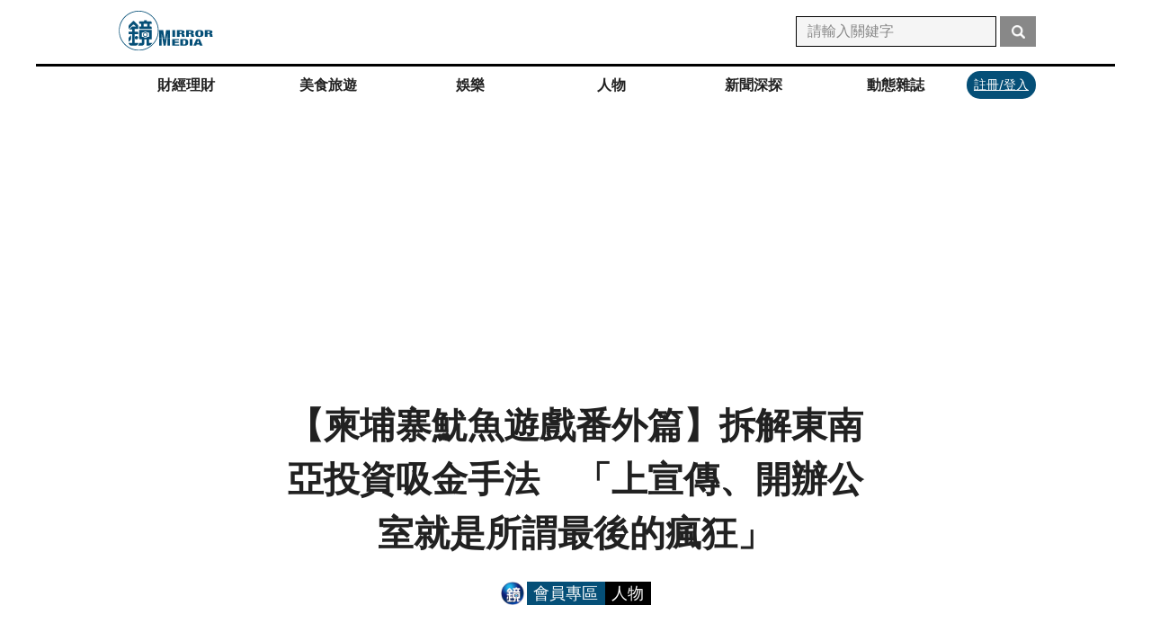

--- FILE ---
content_type: text/html; charset=utf-8
request_url: https://www.google.com/recaptcha/api2/aframe
body_size: 154
content:
<!DOCTYPE HTML><html><head><meta http-equiv="content-type" content="text/html; charset=UTF-8"></head><body><script nonce="V5v6zJizjBZZuk1of1WwpA">/** Anti-fraud and anti-abuse applications only. See google.com/recaptcha */ try{var clients={'sodar':'https://pagead2.googlesyndication.com/pagead/sodar?'};window.addEventListener("message",function(a){try{if(a.source===window.parent){var b=JSON.parse(a.data);var c=clients[b['id']];if(c){var d=document.createElement('img');d.src=c+b['params']+'&rc='+(localStorage.getItem("rc::a")?sessionStorage.getItem("rc::b"):"");window.document.body.appendChild(d);sessionStorage.setItem("rc::e",parseInt(sessionStorage.getItem("rc::e")||0)+1);localStorage.setItem("rc::h",'1768985128239');}}}catch(b){}});window.parent.postMessage("_grecaptcha_ready", "*");}catch(b){}</script></body></html>

--- FILE ---
content_type: application/javascript; charset=utf-8
request_url: https://fundingchoicesmessages.google.com/f/AGSKWxWUviOqAVU7GkPLpOoIoHCdZJJUF3UiXDrFjoqbL4J3G0j3NTygCYNJMhugIxOxK6y9CmL-VprcJuPb4ZWkouz2YlCgZuOBtXP4OMO7Ma003UqCJS60mbRPpurjP78UfdSJAOIA1LII_tYYLHsBNI4j3DooIw1gCMdmc2pRMJtz8EKUFAwMMLBG9xas/_/imlive.gif/adrun./ad_left_/adsword./ads.bundle.
body_size: -1290
content:
window['d4490571-e940-4d5e-8aa1-93a44522c9f8'] = true;